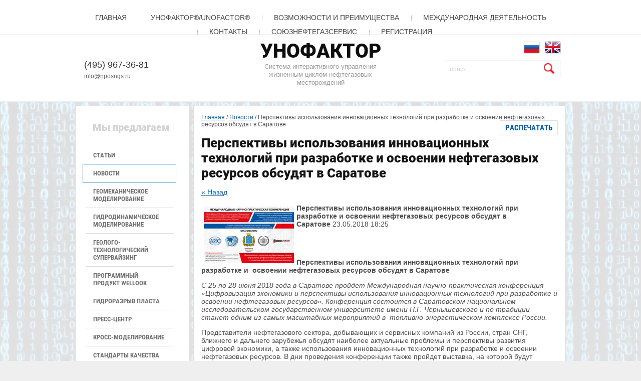

--- FILE ---
content_type: text/html; charset=utf-8
request_url: http://unofactor.ru/novosti/news_post/perspektivy-ispolzovaniya-innovatsionnykh-tekhnologiy-pri-razrabotke-i-osvoyenii-neftegazovykh-resursov-obsudyat-v-saratove
body_size: 8865
content:
								
	<!doctype html>
<html lang="ru">
<head>
<meta charset="utf-8" />
<meta name="robots" content="all" />
<meta http-equiv="Content-Type" content="text/html; charset=UTF-8" />
<meta name="description" content="Перспективы использования инновационных технологий при разработке и  освоении нефтегазовых ресурсов обсудят в Саратове" />
<meta name="keywords" content="Перспективы использования инновационных технологий при разработке и  освоении нефтегазовых ресурсов обсудят в Саратове" />
<meta name="SKYPE_TOOLBAR" content="SKYPE_TOOLBAR_PARSER_COMPATIBLE" />

<title>Перспективы использования инновационных технологий при разработке и  освоении нефтегазовых ресурсов обсудят в Саратове</title>

<link rel="stylesheet" href="/t/v576/images/styles.less.css">
<link rel="stylesheet" href="/t/v576/images/sl.css" type="text/css" />
<link rel="stylesheet" href="/t/v576/images/news92.css">
<link rel="stylesheet" href="/t/v576/images/dops2016.css">


	<link rel="stylesheet" href="/g/css/styles_articles_tpl.css">
<meta name='wmail-verification' content='b3042017109d3a12004ff44fd1963da4' />
<link rel='stylesheet' type='text/css' href='/shared/highslide-4.1.13/highslide.min.css'/>
<script type='text/javascript' src='/shared/highslide-4.1.13/highslide-full.packed.js'></script>
<script type='text/javascript'>
hs.graphicsDir = '/shared/highslide-4.1.13/graphics/';
hs.outlineType = null;
hs.showCredits = false;
hs.lang={cssDirection:'ltr',loadingText:'Загрузка...',loadingTitle:'Кликните чтобы отменить',focusTitle:'Нажмите чтобы перенести вперёд',fullExpandTitle:'Увеличить',fullExpandText:'Полноэкранный',previousText:'Предыдущий',previousTitle:'Назад (стрелка влево)',nextText:'Далее',nextTitle:'Далее (стрелка вправо)',moveTitle:'Передвинуть',moveText:'Передвинуть',closeText:'Закрыть',closeTitle:'Закрыть (Esc)',resizeTitle:'Восстановить размер',playText:'Слайд-шоу',playTitle:'Слайд-шоу (пробел)',pauseText:'Пауза',pauseTitle:'Приостановить слайд-шоу (пробел)',number:'Изображение %1/%2',restoreTitle:'Нажмите чтобы посмотреть картинку, используйте мышь для перетаскивания. Используйте клавиши вперёд и назад'};</script>

            <!-- 46b9544ffa2e5e73c3c971fe2ede35a5 -->
            <script src='/shared/s3/js/lang/ru.js'></script>
            <script src='/shared/s3/js/common.min.js'></script>
        <link rel='stylesheet' type='text/css' href='/shared/s3/css/calendar.css' />
<!--[if lte IE 6]><link rel="stylesheet" href="style_ie.css" type="text/css" media="screen, projection" /><![endif]-->
<!--[if gte IE 9]><link href="/t/v576/images/stylesie.css" rel="stylesheet" type="text/css" /><![endif]-->
<!--[if lt IE 9]><script src="/g/libs/html5shiv/html5.js"></script><![endif]-->

<script src="/g/libs/jquery/1.9.1/jquery.min.js"></script>
<script src="/g/printme.js"></script>
<script type="text/javascript" src="/t/v576/images/kwicks.js"></script>
<script type="text/javascript" src="/t/v576/images/jeasing.js"></script>
<script src="/t/v576/images/jquery.bxslider.min.js"></script>
<script src="/t/v576/images/dops2016.js"></script>

<link rel="canonical" href="/novosti/news_post/perspektivy-ispolzovaniya-innovatsionnykh-tekhnologiy-pri-razrabotke-i-osvoyenii-neftegazovykh-resursov-obsudyat-v-saratove"/>
</head>
<body>
<div class="wrapper">

	<header class="header">

  <div class="language-box">
     <a href="http://unofactor.ru" class="rus"></a>
       <a href="http://en.unofactor.ru" class="eng"></a>
  </div>

    <nav class="top_menu">
      <ul>
              <li><a href="/" >Главная</a></li>
              <li><a href="/unofaktor" >Унофактор®/Unofactor®</a></li>
              <li><a href="/vozmognosti" >Возможности и преимущества</a></li>
              <li><a href="/world" >Международная деятельность</a></li>
              <li><a href="/kontakty" >Контакты</a></li>
              <li><a href="/souzneftegazservices" >Союзнефтегазсервис</a></li>
              <li><a href="/user" >Регистрация</a></li>
            </ul>
    </nav>

    <div class="inner">

      <div class="contacts">
        <div class="phone"><p>(495) 967-36-81</p></div>
        <div class="mail"><p><a href="#">info@nposngs.ru</a></p></div>
      </div>
      
      <div class="company">
        <a class="header__logo" href="http://unofactor.ru">УНОФАКТОР</a>
        <div class="activity"><p>Система интерактивного управления<br />
жизненным циклом нефтегазовых<br />
месторождений</p></div>
      </div>

      <div class="search">
          <form action="/search" method="get">
          <input name="search" type="text" class="search__input" onblur="this.value=this.value==''?'поиск':this.value" onfocus="this.value=this.value=='поиск'?'':this.value;" value="поиск"/>
          <input type="submit" class="search__button" value="" />
          <re-captcha data-captcha="recaptcha"
     data-name="captcha"
     data-sitekey="6LcYvrMcAAAAAKyGWWuW4bP1De41Cn7t3mIjHyNN"
     data-lang="ru"
     data-rsize="invisible"
     data-type="image"
     data-theme="light"></re-captcha></form>
      </div>

    </div>

  </header>
  	<section class="content">

	<aside class="content__left">

    <nav class="left_menu">
    	<div class="nav_name">Мы предлагаем</div>
       <ul><li><a href="/statii" >Статьи</a></li><li class="opened active"><a href="/novosti" >Новости</a></li><li><a href="/geomechanics" >Геомеханическое моделирование</a></li><li><a href="/gidrodinamicheskoye-modelirovaniye" >Гидродинамическое моделирование</a></li><li><a href="/geologo-tekhnologicheskiy-supervayzing" >Геолого-технологический супервайзинг</a></li><li><a href="/programmnyy-produkt-wellook" >Программный продукт Wellook</a></li><li><a href="/gidrorazryv-plasta" >Гидроразрыв пласта</a></li><li><a href="/press-tsentr" >Пресс-центр</a></li><li><a href="/crossmodeling" >Кросс-моделирование</a></li><li><a href="/quality-stndarts" >Cтандарты качества</a></li><li><a href="/blockchain-platform" >Блокчейн платформа для сбора, хранения и передачи скважинных данных</a></li><li><a href="/programms" >Программное обеспечение</a></li><li><a href="/avtomatizirovannyj-monitoring-strotelstva-skvazhin-ames" >Автоматизированный мониторинг эффективности строительства скважин (АМЭС)</a></li><li><a href="/shina-dannyh-unofaktor" >Шина данных "Унофактор"</a></li><li><a href="/opisanie-arhitektury-cifrovoj-platformy-unofaktor" >Описание архитектуры цифровой платформы "Унофактор"</a></li></ul>    </nav>

		</aside><!-- sideLeft -->
		<div class="content__main">

        <div style="display:block;" class="content__main--inner">
        
<div class="content__main--path" data-url="/novosti"><a href="/"><span>Главная</span></a> / <a href="/novosti"><span>Новости</span></a> / <span>Перспективы использования инновационных технологий при разработке и  освоении нефтегазовых ресурсов обсудят в Саратове</span></div>        <a class="printme" href="javascript:printMe('tag_id')">распечатать</a>
        <div class="clear"></div>
        <div id="tag_id">
        <h1 class="content__main--title">Перспективы использования инновационных технологий при разработке и  освоении нефтегазовых ресурсов обсудят в Саратове</h1>

	<style type="text/css">
		.n-thumb {
			float: left;
			margin: 5px;
		}
	</style>



			<a href="/novosti">&laquo; Назад</a>
		<br/>
		<br/>
		<div>
			<img src="/thumb/2/1_EMoIaCydb_qzYyYHNshQ/180r160/d/banner.png" class="n-thumb" alt="" />
			<b>Перспективы использования инновационных технологий при разработке и  освоении нефтегазовых ресурсов обсудят в Саратове</b>&nbsp;23.05.2018 18:25<br/><br/>
			<p>&nbsp;</p>

<p><strong>Перспективы использования инновационных технологий при разработке и&nbsp; освоении нефтегазовых ресурсов обсудят в Саратове</strong></p>

<p><em>С 25 по 28 июня 2018 года в Саратове пройдет Международная научно-практическая конференция &laquo;Цифровизация экономики и перспективы использования инновационных технологий при разработке и освоении нефтегазовых ресурсов&raquo;. Конференция состоится в Саратовском национальном исследовательском государственном университете имени Н.Г. Чернышевского и по традиции станет одним из самых масштабных мероприятий в&nbsp; топливно-энергетическом комплексе России. </em></p>

<p>Представители нефтегазового сектора, добывающих и сервисных компаний из России, стран СНГ, ближнего и дальнего зарубежья обсудят наиболее актуальные проблемы и перспективы развития цифровой экономики, а также использования инновационных технологий при разработке и освоении нефтегазовых ресурсов. В дни проведения конференции также пройдет выставка, на которой будут продемонстрированы последние достижения в области&nbsp; разработки и освоения нефтегазовых ресурсов, а также состоятся тематические круглые столы по наиболее значимым проблемам обеспечения энергетической безопасности страны и цифровой экономики.</p>

<p>Организаторами конференции выступают Правительство Саратовской области, Саратовский национальный исследовательский государственный университет имени Н.Г. Чернышевского, российская некоммерческая организация &laquo;Союз поддержки и развития отечественных сервисных компаний нефтегазового комплекса&raquo; (НО &laquo;Союзнефтегазсервис&raquo;), Евро-Азиатское геофизическое общество (ЕАГО), международная Ассоциация научно-технического и делового сотрудничества по геофизическим исследованиям и работам в скважинах (АИС).</p>

<p>Контрольные даты и порядок работы конференции:</p>

<p>25 июня &ndash; заезд участников конференции, размещение в гостинице.</p>

<p>26 июня &ndash; пленарное заседание, культурная программа для участников конференции, теплоходная экскурсия по Волге.</p>

<p>27-28 июня &ndash; работа выставки и конференции &laquo;Цифровизация экономики и перспективы использования инновационных технологий при разработке и освоении нефтегазовых ресурсов&raquo; (г. Саратов, ул. Университетская д. 40).</p>
			<br clear="all"/>
		</div>
			


</div>
	</div>    	
                <div class="c_block">
          <div class="title"><p>Высокопроизводительные вычисления</p></div>
                    <div class="item">
            <div class="image"><img src="/thumb/2/3bdoS-xWJ8P5uzxbTEdJuA/209r156/d/spbpu__sep2015__08__resized.jpg"></div>            <div class="text">
              <p style="text-align: justify;"><span style="font-size: 9pt;">Высокопроизводительные вычисления (High Performance Computing, HPC) &mdash; это раздел прикладной информатики, занимающийся в основном поиском путей решения задач, требующих большого количества вычислительных ресурсов. Сегодня к отечественным инновационным разработкам, основанным на высокопроизводительных вычислениях, приковано внимание со стороны ведущих нефтегазовых компаний страны, рассматривающих возможности их практического использования.</span></p>
              <div class="link"><a href="/">Подробнее</a></div>
            </div>
            <div class="clear"></div>
          </div>
                    <div class="item">
            <div class="image"><img src="/thumb/2/EKkM9NUBu2nyRqEZ1LlERg/209r156/d/electricity-1288717__1920.jpg"></div>            <div class="text">
              <p style="text-align: justify;"><span style="font-family: arial,helvetica,sans-serif; font-size: 9pt;">Все ведущие зарубежные лидеры нефтегазовой отрасли давно работают над разработкой и внедрением высокопроизводительных вычислений, без которых совершенно немыслимо будущее нефтегазовых компаний. Это выражается, прежде всего, во внедрении на практике в виде различных концепций информационного сопровождения процесса строительства скважин и добычи углеводородов, в рамках которого все участники процесса разработки и эксплуатации работают в едином информационном пространстве. </span></p>
              <div class="link"><a href="/">Подробнее</a></div>
            </div>
            <div class="clear"></div>
          </div>
                    <div class="item">
            <div class="image"><img src="/thumb/2/UD6d4D9jcOmD6siBNMkp4g/209r156/d/industrial-720706__960__720.jpg"></div>            <div class="text">
              <p style="text-align: justify;"><span style="font-family: arial,helvetica,sans-serif; font-size: 9pt;">Развитие системы высокопроизводительных вычислений для нефтегазовой отрасли это одно из наиболее актуальных направлений, которое позволит реализовать целый комплекс технических и технологических задач, связанных с повышением эффективности добычи углеводородов. Эффективность работ в нефтегазовой отрасли непосредственно связана с применением мощных суперкомпьютеров для решения масштабных расчетных задач, обеспечивающих качество поиска и разведки нефтегазовых месторождений, повышение продуктивности действующих скважин и снижение экологического ущерба при их разработке.</span></p>
              <div class="link"><a href="">Подробнее</a></div>
            </div>
            <div class="clear"></div>
          </div>
                  </div>
                        <div class="serf sample-block sample-closed">
          <div class="title"><div><p>Сертификаты и свидетельства</p></div> <a class="sample-expand" href="javascript:void(0)">Смотреть все</a></div>
          <div class="clear"></div>
                      <a href="/d/risunok1.png" onclick="return hs.expand(this);" class="item highslide"><img src="/thumb/2/tGinl53vLcqeeGSvoE5gDA/r216/d/risunok1.png"></a>
                      <a href="/d/risunok6.png" onclick="return hs.expand(this);" class="item highslide"><img src="/thumb/2/izYOMbKZMUqgMs219hnOzw/r216/d/risunok6.png"></a>
                      <a href="/d/risunok7.png" onclick="return hs.expand(this);" class="item highslide"><img src="/thumb/2/s3ul9Dk9bcwFo2yg_EBP6Q/r216/d/risunok7.png"></a>
                      <a href="/d/risunok8.png" onclick="return hs.expand(this);" class="item highslide"><img src="/thumb/2/gsb4jEfNAOxeQp2S-vcjnA/r216/d/risunok8.png"></a>
                      <a href="/d/risunok9.png" onclick="return hs.expand(this);" class="item highslide"><img src="/thumb/2/izb-xkm1kjBVDVvW8GSpcA/r216/d/risunok9.png"></a>
                      <a href="/d/risunok10.png" onclick="return hs.expand(this);" class="item highslide"><img src="/thumb/2/1D3ddQQwxdwxMZfVGY-dlA/r216/d/risunok10.png"></a>
                      <a href="/d/risunok11.png" onclick="return hs.expand(this);" class="item highslide"><img src="/thumb/2/Ly5pp_kxGZwWdmclkEJliw/r216/d/risunok11.png"></a>
                      <a href="/d/risunok12.png" onclick="return hs.expand(this);" class="item highslide"><img src="/thumb/2/M-V4taqLO8X05dwOd-Sxlw/r216/d/risunok12.png"></a>
                      <a href="/d/risunok13.png" onclick="return hs.expand(this);" class="item highslide"><img src="/thumb/2/uR1_K6SnsgjjSrqvIuM-6g/r216/d/risunok13.png"></a>
                      <a href="/d/risunok14.png" onclick="return hs.expand(this);" class="item highslide"><img src="/thumb/2/-LBeaLMHHpXig18l9E6LIA/r216/d/risunok14.png"></a>
                      <a href="/d/risunok15.png" onclick="return hs.expand(this);" class="item highslide"><img src="/thumb/2/kCFdgbWtXFMYkLyJRalmWQ/r216/d/risunok15.png"></a>
                      <a href="/d/risunok16.png" onclick="return hs.expand(this);" class="item highslide"><img src="/thumb/2/kwGOtYETR0eh-TUTMUGoNA/r216/d/risunok16.png"></a>
                      <a href="/d/risunok17.png" onclick="return hs.expand(this);" class="item highslide"><img src="/thumb/2/UnUJ4MG3uG6pjW-rIqTqGg/r216/d/risunok17.png"></a>
                      <a href="/d/risunok18.png" onclick="return hs.expand(this);" class="item highslide"><img src="/thumb/2/2JMNykIHWO_mQsQu9iqLyg/r216/d/risunok18.png"></a>
                      <a href="/d/risunok20.png" onclick="return hs.expand(this);" class="item highslide"><img src="/thumb/2/HyrQPIi8blb79bQ4umCL8Q/r216/d/risunok20.png"></a>
                      <a href="/d/1.jpg" onclick="return hs.expand(this);" class="item highslide"><img src="/thumb/2/7osGAR3nuzy4Pkk600TTww/r216/d/1.jpg"></a>
                      <a href="/d/2.jpg" onclick="return hs.expand(this);" class="item highslide"><img src="/thumb/2/xX0ayzgsRP87u1r6Ho-0wg/r216/d/2.jpg"></a>
                      <a href="/d/3.jpg" onclick="return hs.expand(this);" class="item highslide"><img src="/thumb/2/1BsDhavu1iQDfyxeXHDvSQ/r216/d/3.jpg"></a>
                      <a href="/d/4.jpg" onclick="return hs.expand(this);" class="item highslide"><img src="/thumb/2/GYBIPFhVnR_8Sea42RyMUQ/r216/d/4.jpg"></a>
                      <a href="/d/5.jpg" onclick="return hs.expand(this);" class="item highslide"><img src="/thumb/2/F7h4A7kQEIC1XCg5wPOFzA/r216/d/5.jpg"></a>
                      <a href="/d/6.jpg" onclick="return hs.expand(this);" class="item highslide"><img src="/thumb/2/iQkzLA7DGO02RsFywjs3Ew/r216/d/6.jpg"></a>
                      <a href="/d/mlfrac.jpg" onclick="return hs.expand(this);" class="item highslide"><img src="/thumb/2/mgI9s7Cj9An7dH81Ili72A/r216/d/mlfrac.jpg"></a>
                      <a href="/d/svidetelstvo_o_dopuske_sro_po_proyektirovaniyu.jpg" onclick="return hs.expand(this);" class="item highslide"><img src="/thumb/2/1j5zY09n8Z2zbVY2BuF6lw/r216/d/svidetelstvo_o_dopuske_sro_po_proyektirovaniyu.jpg"></a>
                  </div>
                  	
          	
  		  </div><!--content-->
      <div class="clear"></div>    
  	</section><!--middle-->
        <div class="bot_js">
            <a href="/fotogalereya" class="item">
        <span class="name"><p>Фотогалерея</p></span>
        <span class="text"><p style="text-align: center;"><span style="font-family: arial, helvetica, sans-serif; font-size: 10pt;">В данном разделе представлены фотографии, иллюстрирующие направления нашей деятельности</span></p></span>
        <span class="icon"></span>
      </a>
            <a href="/statii" class="item">
        <span class="name"><p>Статьи</p></span>
        <span class="text"><p style="text-align: center;"><span style="font-family: arial, helvetica, sans-serif; font-size: 10pt;">В данном разделе представлены статьи наших специалистов о технологии "Унофактор" и ее ключевых компонентах</span></p></span>
        <span class="icon"></span>
      </a>
            <a href="/events" class="item">
        <span class="name"><p>Мероприятия</p></span>
        <span class="text"><p style="text-align: center;"><span style="font-family: arial, helvetica, sans-serif; font-size: 10pt;">В данном разделе представлена информация о мероприятиях, в которых принимают участие наши сотрудники</span></p></span>
        <span class="icon"></span>
      </a>
            <a href="/novosti" class="item">
        <span class="name"><p>Новости</p></span>
        <span class="text"><p style="text-align: center;"><span style="font-family: arial, helvetica, sans-serif; font-size: 10pt;">В данном разделе представлены новости нашей компании, анонсы предстоящих мероприятий и прочий информационный контент</span></p></span>
        <span class="icon"></span>
      </a>
          </div>  
      <div class="f_blank"></div>
</div><!--wrapper -->

<footer class="footer">
  <div class="footer__inner">
    
    <a href="http://unofactor.ru" class="footer__logo">УНОФАКТОР</a>
    <div class="bot_address"><p>г. Москва, улица Ленинские горы,<br /> д.1, стр.77, центр информационных<br /> технологий МГУ</p></div>

                           <p>Copyright &copy; 2016 - 2026 </p>
      </div>
    </div>
    <div class="footer__inner--count"><!--LiveInternet counter--><script type="text/javascript"><!--
document.write("<a href='//www.liveinternet.ru/click' "+
"target=_blank><img src='//counter.yadro.ru/hit?t21.5;r"+
escape(document.referrer)+((typeof(screen)=="undefined")?"":
";s"+screen.width+"*"+screen.height+"*"+(screen.colorDepth?
screen.colorDepth:screen.pixelDepth))+";u"+escape(document.URL)+
";"+Math.random()+
"' alt='' title='LiveInternet: показано число просмотров за 24"+
" часа, посетителей за 24 часа и за сегодня' "+
"border='0' width='88' height='31'><\/a>")
//--></script><!--/LiveInternet-->
<!--__INFO2026-01-08 01:17:50INFO__-->
</div>

  </div>
</footer>
<!-- 772 -->

<!-- assets.bottom -->
<!-- </noscript></script></style> -->
<script src="/my/s3/js/site.min.js?1766735747" ></script>
<script src="/my/s3/js/site/defender.min.js?1766735747" ></script>
<script src="https://cp.onicon.ru/loader/574bcaf028668897608b45ae.js" data-auto async></script>
<script >/*<![CDATA[*/
var megacounter_key="d6fc754e043e402bf7baddbbbef3a96f";
(function(d){
    var s = d.createElement("script");
    s.src = "//counter.megagroup.ru/loader.js?"+new Date().getTime();
    s.async = true;
    d.getElementsByTagName("head")[0].appendChild(s);
})(document);
/*]]>*/</script>
<script >/*<![CDATA[*/
$ite.start({"sid":1168110,"vid":1173447,"aid":1395588,"stid":4,"cp":21,"active":true,"domain":"unofactor.ru","lang":"ru","trusted":false,"debug":false,"captcha":3,"onetap":[{"provider":"vkontakte","provider_id":"54269265","code_verifier":"GZYmRhZM3hyI2ymYMjYzQQZkIY0z2WNM0m3DRZm1JkY"}]});
/*]]>*/</script>
<!-- /assets.bottom -->
</body>
</html>

--- FILE ---
content_type: text/css
request_url: http://unofactor.ru/t/v576/images/styles.less.css
body_size: 3299
content:
article, aside, details, figcaption, figure, footer, header, hgroup, nav, section { display:block; }
audio, canvas, video { display:inline-block; }
.lt-ie8 audio, .lt-ie8 canvas, .lt-ie8 video {
  display:inline;
  min-height:0;
}
audio:not([controls]) { display:none; }
[hidden] { display:none; }
html, body, div, span, h1, h2, h3, h4, h5, h6, p, em, strong, sub, sup, b, u, i, dl, dt, dd, ol, ul, li, form, label, table, tbody, tfoot, thead, tr, th, td, article, aside, canvas, details, figcaption, figure, footer, header, hgroup, menu, nav, section, summary, time, mark, audio, video {
  margin:0;
  padding:0;
  border:0;
  outline:0;
  background:transparent;
  font-size:100%;
}
hr {
  display:block;
  height:1px;
  border:0;
  border-top:1px solid #bbb;
  margin:1em 0;
  padding:0;
}
sub, sup {
  font-size:75%;
  line-height:0;
  position:relative;
  vertical-align:baseline;
}
img {
  padding:0;
  border:0;
  outline:0;
  background:transparent;
  font-size:100%;
}
nav ul, nav ol {
  list-style:none;
  list-style-image:none;
  margin:0;
  padding:0;
}
html, button, input, select, textarea {
  font-family:sans-serif;
  color:#222;
}
mark {
  background:#ff0;
  color:#000;
  font-style:italic;
  font-weight:bold;
}
pre, code, kbd, samp {
  font-family:monospace, serif;
  font-size:1em;
}
ins {
  background:#ff9;
  color:#000;
  text-decoration:none;
}
body {
  margin:0;
  line-height:1.25;
  background:#fff;
}
pre {
  white-space:pre;
  white-space:pre-wrap;
}
ul, ol {
  margin:1em 0;
  padding:0 0 0 40px;
}
html {
  font-size:100%;
  overflow-y:scroll;
}
abbr[title] { border-bottom:1px dotted; }
p, pre, blockquote, dl { margin:1em 0; }
svg:not(:root) { overflow:hidden; }
img { vertical-align:middle; }
b, strong { font-weight:bold; }
dfn { font-style:italic; }
dd { margin:0 0 0 40px; }
label { cursor:pointer; }
small { font-size:85%; }
sub { bottom:-0.25em; }
time { display:inline; }
sup { top:-0.5em; }
figure { margin:0; }
q { quotes:none; }
form { margin:0; }
html, body {
  margin:0;
  padding:0;
  position:relative;
  height:100%;
  min-width:990px;
}
h1 { font-size:26px; }
h2 { font-size:23px; }
h3 { font-size:21px; }
h4 { font-size:18px; }
h5 { font-size:16px; }
h6 { font-size:16px; }
h1, h2, h3, h4, h5, h6 {
  font-weight:normal;
  font-family:'roboto-bl';
  color:#141414;
}
a:active, a:hover { outline:0; }
a {
  color:#005faf;
  font:14px Arial, Helvetica, sans-serif;
}
a:hover { text-decoration:none; }
body {
  text-align:left;
  font:14px Arial, Helvetica, sans-serif;
  color:#4f4f4f;
  background:#efefef url(body_rep.png) 0 0 repeat-x;
}
@font-face {
  font-family:'roboto-l';
  src:url('/g/fonts/roboto//roboto-l.eot');
  src:local('☺'), url('/g/fonts/roboto//roboto-l.woff') format('woff'), url('/g/fonts/roboto//roboto-l.ttf') format('truetype'), url('/g/fonts/roboto//roboto-l.svg#roboto-l') format('svg');
  font-weight:normal;
  font-style:normal;
}
@font-face {
  font-family:'roboto-b';
  src:url('/g/fonts/roboto//roboto-b.eot');
  src:local('☺'), url('/g/fonts/roboto//roboto-b.woff') format('woff'), url('/g/fonts/roboto//roboto-b.ttf') format('truetype'), url('/g/fonts/roboto//roboto-b.svg#roboto-b') format('svg');
  font-weight:normal;
  font-style:normal;
}
@font-face {
  font-family:'roboto-bl';
  src:url('/g/fonts/roboto//roboto-bl.eot');
  src:local('☺'), url('/g/fonts/roboto//roboto-bl.woff') format('woff'), url('/g/fonts/roboto//roboto-bl.ttf') format('truetype'), url('/g/fonts/roboto//roboto-bl.svg#roboto-bl') format('svg');
  font-weight:normal;
  font-style:normal;
}
@font-face {
  font-family:'roboto_condensed-b';
  src:url('/g/fonts/roboto_condensed//roboto_condensed-b.eot');
  src:local('☺'), url('/g/fonts/roboto_condensed//roboto_condensed-b.woff') format('woff'), url('/g/fonts/roboto_condensed//roboto_condensed-b.ttf') format('truetype'), url('/g/fonts/roboto_condensed//roboto_condensed-b.svg#roboto_condensed-b') format('svg');
  font-weight:normal;
  font-style:normal;
}
.wrapper {
  min-height:100%;
  height:auto !important;
  height:100%;
  position:relative;
  margin:0 auto;
  max-width:1440px;
}
.header {
  border-bottom:1px solid #efefef;
  background:#fff;
  position:relative;
}
.header p { margin:0; }
.header .inner {
  width:980px;
  margin:0 auto;
  height:133px;
  position:relative;
}
.header .inner .contacts {
  position:absolute;
  left:18px;
  top:50px;
}
.header .inner .contacts .phone {
  font:18px Arial;
  color:#363535;
}
.header .inner .contacts .phone a {
  font:18px Arial;
  color:#363535;
}
.header .inner .contacts .mail {
  font:12px Arial;
  color:#646464;
  margin-top:5px;
}
.header .inner .contacts .mail a {
  font:12px Arial;
  color:#646464;
}
.header .inner .company {
  text-align:center;
  position:absolute;
  left:50%;
  top:10px;
  width:250px;
  margin-left:-125px;
}
.header .inner .company .header__logo {
  font:39px 'roboto-bl';
  color:#0e0e0e;
  text-decoration:none;
}
.header .inner .company .activity {
  font:13px/16px Arial;
  color:#9a9a9a;
}
.top_menu {
  height:46px;
  border-bottom:1px solid #f2f2f2;
  text-align:center;
  padding:22px 0 0;
}
.top_menu ul {
  padding:0;
  margin:0;
  list-style:none;
  font-size:0;
  line-height:0;
}
.top_menu ul li {
  display:inline-block;
  padding:0 24px;
  background:url(top_sep.png) 0 50% no-repeat;
}
.top_menu ul li:first-child { background:none; }
.top_menu ul li a {
  display:block;
  text-decoration:none;
  font:normal 14px Arial;
  color:#464646;
  padding:5px 0;
  text-transform:uppercase;
  border-bottom:2px solid transparent;
}
.top_menu ul li a:hover {
  border-color:#e91d26;
  color:#e91d26;
}
.top_menu >ul {
  width:980px;
  margin:0 auto;
}
.slide {
  width:980px;
  margin:12px auto 0;
}
.news_slide {
  width:980px;
  margin:12px auto 0;
}
.search {
  position:absolute;
  top:51px;
  right:10px;
  background:url(search_bg.png) 0 0 no-repeat;
  width:234px;
  height:36px;
}
.search .search__input {
  border:none;
  background:none;
  font:normal 12px/36px Arial;
  color:#d2d2d2;
  padding:0 12px;
  width:170px;
  height:36px;
  float:left;
}
.search .search__button {
  border:none;
  background:none;
  cursor:pointer;
  width:40px;
  height:36px;
  float:left;
}
.content {
  padding:8px 8px 40px 228px;
  position:relative;
  width:744px;
  margin:0 auto;
}
article {
  float:left;
  width:100%;
  position:relative;
  min-height:200px;
}
.content__left {
  float:left;
  margin-left:-228px;
  width:228px;
}
.content__main {
  width:100%;
  float:left;
  margin-left:8px;
}
.content__main .content__main--inner {
  background:#fff;
  border:1px solid #dddddd;
  padding:15px;
  margin-bottom:8px;
}
.content__main .content__main--inner .content__main--title { margin:0 0 15px; }
.content__main .content__main--inner .content__main--path {
  margin:0 0 15px;
  font:normal 12px Arial;
}
.content__main .content__main--inner .content__main--path a { font:normal 12px Arial; }
.content__main--inner { display:none; }
.s3_gallery_list_item {
  display:inline-block;
  vertical-align:top;
  margin:0 15px 15px 0;
}
.s3_gallery_list_item img {
  padding:3px;
  border:1px solid #aaa;
}
.clear { clear:both; }
.left_menu {
  border:1px solid #dddddd;
  background:#fff;
  padding:0 25px 35px 14px;
}
.left_menu .nav_name {
  font:20px 'roboto-bl';
  color:#d3d3d3;
  padding:30px 0 25px 20px;
}
.left_menu ul {
  padding:0;
  margin:0;
  font-size:0;
  list-style:none;
}
.left_menu ul li { background:url(left_sep.png) 50% 0 no-repeat; }
.left_menu ul li:first-child { background:none; }
.left_menu ul li a {
  display:block;
  text-decoration:none;
  padding:10px 20px;
  font:13px 'roboto_condensed-b';
  color:#707070;
  position:relative;
  margin-bottom:-1px;
  border:1px solid transparent;
  text-transform:uppercase;
}
.left_menu ul li a:hover {
  border-color:#358ace;
  color:#358ace;
}
.c_block {
  border:1px solid #dddddd;
  background:#fff;
  padding-bottom:40px;
  font-size:0;
}
.c_block .title {
  font:26px 'roboto-l';
  color:#141414;
  padding:22px 30px 0;
}
.c_block .title span { font-family:'roboto-b'; }
.c_block .title p { margin:0; }
.c_block .item { margin:40px 10px 0 52px; }
.c_block .item .image {
  float:left;
  margin:14px 38px 0 0;
}
.c_block .item .text {
  overflow:hidden;
  font:14px Arial;
  color:#4f4f4f;
}
.c_block .item .text .link { margin-top:20px; }
.c_block .item .text .link a {
  font:11px/27px Arial;
  color:#ffffff;
  padding:0 10px;
  display:inline-block;
  background:#8c8c8c;
  text-decoration:none;
}
.c_block .item .text .link a:hover { background:#e91d26; }
.serf {
  border:1px solid #dddddd;
  background:#fff;
  padding-bottom:30px;
  font-size:0;
  margin-top:8px;
  padding-left:15px;
}
.serf .title {
  font:26px 'roboto-l';
  color:#141414;
  padding:22px 32px 0 15px;
}
.serf .title span { font-family:'roboto-b'; }
.serf .title p { margin:0; }
.serf .title div { float:left; }
.serf .title a {
  float:right;
  font:15px 'roboto-l';
  color:#005faf;
  margin-top:10px;
}
.serf .item {
  display:inline-block;
  vertical-align:top;
  margin:25px 15px 0;
}
.bot_js {
  width:980px;
  margin:0 auto;
  padding-bottom:38px;
  font-size:0;
}
.bot_js .item {
  display:inline-block;
  vertical-align:top;
  font-size:0;
  text-decoration:none;
  width:230px;
  margin:0 7px;
}
.bot_js .item:hover .name { color:#e91d26; }
.bot_js .item:hover .icon { background:#e91d26 url(add.png) 50% 50% no-repeat; }
.bot_js .item .name {
  font:26px/26px 'roboto-l';
  color:#141414;
  display:block;
  padding-bottom:15px;
  text-align:center;
}
.bot_js .item .name span { font-family:'roboto-b'; }
.bot_js .item .name p { margin:0; }
.bot_js .item .text {
  display:block;
  border-top:1px solid #c6c6c6;
  font:12px Arial;
  color:#4f4f4f;
  padding:20px 20px 0;
  min-height:96px;
}
.bot_js .item .icon {
  width:52px;
  height:52px;
  background:#8c8c8c url(add.png) 50% 50% no-repeat;
  -webkit-border-radius:100%;
  -moz-border-radius:100%;
  -o-border-radius:100%;
  border-radius:100%;
  behavior:url(/g/pie//pie.htc);
  display:block;
  margin:0 auto;
}
.f_blank {
  clear:both;
  height:76px;
}
footer.footer {
  height:76px;
  margin:-76px auto 0;
  z-index:1;
  position:relative;
  background:#121212;
}
footer.footer p { margin:0; }
footer.footer .footer__inner {
  width:990px;
  margin:0 auto;
  height:76px;
  position:relative;
}
footer.footer .footer__inner .footer__logo {
  position:absolute;
  left:12px;
  top:20px;
  font:39px/39px Arial;
  color:#ffffff;
  text-decoration:none;
}
footer.footer .footer__inner .footer__inner--mega {
  position:absolute;
  top:22px;
  right:10px;
  text-align:right;
  font:normal 12px Arial, Helvetica, sans-serif;
  color:#ffffff;
}
footer.footer .footer__inner .footer__inner--mega span { font-size:12px !important; }
footer.footer .footer__inner .footer__inner--mega a {
  color:#ffffff;
  font:normal 12px Arial, Helvetica, sans-serif;
}
footer.footer .footer__inner .footer__inner--count {
  position:absolute;
  top:25px;
  right:180px;
}
footer.footer .footer__inner .bot_address {
  position:absolute;
  top:15px;
  left:360px;
  text-align:right;
}
.table0 {
  border-collapse:collapse;
  margin:auto;
}
table.table0 td { padding:5px; }
.table1 {
  border-collapse:collapse;
  border:1px solid #2076b1;
}
table.table1 td {
  padding:5px;
  border:1px solid #2076b1;
}
.table2 {
  border:1px solid #2076b1;
  border-collapse:collapse;
}
table.table2 th {
  padding:5px 0;
  border:1px solid #2076b1;
  background:#2076b1;
  color:#fff;
}
table.table2 td {
  padding:5px;
  border:1px solid #2076b1;
}
.thumb { color:#000; }


--- FILE ---
content_type: text/css
request_url: http://unofactor.ru/t/v576/images/sl.css
body_size: 564
content:
@charset "utf-8";
/* CSS Document */

.ImageMenu,
.ImageMenu>ul {
	display: block;
	position:relative;
	list-style: none;
	margin: 0 auto;
	padding: 0;
	width:100%;
	height:434px;
}
.ImageMenu>ul>li {
	display: inline-block;
	float: left;
	width:130px;
}
.ImageMenu>ul>li>a, .ImageMenu>ul>li>span {
	display:block;
        text-decoration: none;
	background:#fff;
	cursor:pointer;
	height: 434px;
	padding: 0 !important;
	width: 100%;
}
.ImageMenu>ul>li>span {
	cursor:default;
}
.ImageMenu>ul>li:first-child>a, .ImageMenu>ul>li:first-child>span {
	border-left:none;
}
.ImageMenu>ul>li>a>span, .ImageMenu>ul>li>span>span {
	display: none;
	position: absolute;
	bottom: 0;
	left: 0;
	background:url(slider_bg.png) repeat;
	color: #fff;
	font: normal 12px Arial, Helvetica, sans-serif;
	text-align: left;
	padding: 10px 15px;
	right: 0;
}
.ImageMenu>ul>li:first-child>a>span {
	left:0;
}

.ImageMenu ul li span { position: relative; min-height: 69px;}
.ImageMenu ul li span > p { padding-left: 47px;}
.ins { background: none; position: absolute; bottom: 23px; left: 27px; color: #fff; font: bold 30px 'arial'; z-index: 1000;}

--- FILE ---
content_type: text/css
request_url: http://unofactor.ru/t/v576/images/news92.css
body_size: 1038
content:
@font-face {
  font-family:'rr';
  src:url('/g/fonts/roboto//roboto-r.eot');
  src:local('☺'), url('/g/fonts/roboto//roboto-r.woff') format('woff'), url('/g/fonts/roboto//roboto-r.ttf') format('truetype'), url('/g/fonts/roboto//roboto-r.svg#roboto-r') format('svg');
  font-weight:normal;
  font-style:normal;
}

.top-block .news-name {
    color: rgb(15, 15, 15);
    font-family: "rr";
    font-size: 16px;
    padding: 0 0 27px;
    text-align: center;
}
.top-block .news-name span {
    font-family: "rr";
}
.top-block .wr_slider_content .bx-slider-wrap2-pager {
    float: left;
    width: 299px;
}
.top-block .wr_slider_content .bx-slider-wrap2-pager .title {
    color: #5c5c5c;
    display: block;
    text-decoration: none;
    transition: all 0.3s ease-in-out 0s;
}
.top-block .wr_slider_content .bx-slider-wrap2-pager .title.active {
    background: #f8f8f8;
    color: #e91d26;
}
.top-block .wr_slider_content .bx-slider-wrap2-pager .title:hover {
    background: #f8f8f8;
    color: #e91d26;
}
.top-block .wr_slider_content .bx-slider-wrap2-pager .title span {
    display: table-cell;
    font-family: "rr";
    font-size: 16px;
    height: 110px;
    padding: 0 26px;
    vertical-align: middle;
    width: 299px;
}
.top-block .wr_slider_content .bx-slider-wrap2-pager .title span strong {
    font-family: "rb";
}
.top-block .wr_slider_content .bx-slider-wrap {
    background: rgb(248, 248, 248) none repeat scroll 0 0;
    float: left;
    min-height: 440px;
    width: 669px;
}
.top-block .wr_slider_content .bx-slider-wrap .bx-controls.bx-has-controls-direction.bx-has-controls-auto {
    display: none;
}
.top-block .wr_slider_content .bx-slider-wrap .bx-slider4 {
    margin: 0;
    padding: 0;
}
.top-block .wr_slider_content .bx-slider-wrap .bx-slider4 li .new-img {
    float: left;
    width: 357px;
    position: relative;
}
.top-block .wr_slider_content .bx-slider-wrap .bx-slider4 li .new-text {
    float: right;
    padding: 45px 26px 10px 40px;
    width: 246px;
}
.top-block .wr_slider_content .bx-slider-wrap .bx-slider4 li .new-text .date {
    color: #424242;
    display: block;
    font-family: "roboto_condensed-b";
    font-size: 16px;
    padding: 0 0 22px;
}
.top-block .wr_slider_content .bx-slider-wrap .bx-slider4 li .new-text .anonce {
    color: rgb(122, 122, 122);
    font-family: Arial,"Helvetica Neue",Helvetica,sans-serif;
    font-size: 13px;
    line-height: 1.4;
    padding: 0 20px 28px 0;
    font-weight: normal;
    max-height: 227px;
    overflow: hidden;
}
.top-block .wr_slider_content .bx-slider-wrap .bx-slider4 li .new-text .anonce p {
    margin: 0;
}
.top-block .wr_slider_content .bx-slider-wrap .bx-slider4 li .new-text .news-more {
    border: 1px solid #e91d26;
    color: #e91d26;
    display: inline-block;
    font-family: "roboto-l";
    font-size: 16px;
    height: 34px;
    line-height: 33px;
    text-align: center;
    text-decoration: none;
    vertical-align: top;
    width: 114px;
    margin-top: 15px;
}
.news_wrap { background: #fff; width: 968px; height: 440px; border: 6px solid #fff; overflow: hidden;}
.new-img:after { background: url(arr_r.png) 0 0 no-repeat; content:''; height: 25px; width: 12px; position: absolute; top: 42px; right: -12px;}

--- FILE ---
content_type: text/css
request_url: http://unofactor.ru/t/v576/images/dops2016.css
body_size: 543
content:
.clear { clear: both;}
.printme { border: 1px solid rgb(221, 221, 221); float: right; padding: 5px 10px; border-radius: 2px; text-transform: uppercase; font: 15px "roboto_condensed-b"; margin-top: -30px; text-decoration: none;}
.printme:hover { border-color: rgb(53, 138, 206);}
.sample-block.sample-closed a:nth-child(n+7) { display: none;}
.left_menu ul ul { display: none;}
.left_menu ul > li.active > a { border-color: rgb(53, 138, 206);}
.left_menu ul ul li a { padding-left: 30px; font-size: 12px;}
.left_menu ul ul ul li a { padding-left: 40px;}
.left_menu ul ul ul ul li a { padding-left: 50px;}

.language-box{
    position:absolute;
    top:78px;
    right: 50%;
    margin-right: -480px;
    z-index: 1000;
}
.language-box a{
    font:normal 12px Arial, Helvetica, sans-serif;
    color:#000000;
    text-decoration:none;
}
.rus{
    float:left;
    display:inline-block;
    width:32px;
    height:32px;    
    background:url(ru_2.png) no-repeat 0 0;
}
.eng{
    float:left;
    display:inline-block;
    width:32px;
    height:32px;    
    background:url(en_2.png) no-repeat 0 0;
    margin: 0 0 0 10px;
}

--- FILE ---
content_type: text/javascript
request_url: http://counter.megagroup.ru/d6fc754e043e402bf7baddbbbef3a96f.js?r=&s=1280*720*24&u=http%3A%2F%2Funofactor.ru%2Fnovosti%2Fnews_post%2Fperspektivy-ispolzovaniya-innovatsionnykh-tekhnologiy-pri-razrabotke-i-osvoyenii-neftegazovykh-resursov-obsudyat-v-saratove&t=%D0%9F%D0%B5%D1%80%D1%81%D0%BF%D0%B5%D0%BA%D1%82%D0%B8%D0%B2%D1%8B%20%D0%B8%D1%81%D0%BF%D0%BE%D0%BB%D1%8C%D0%B7%D0%BE%D0%B2%D0%B0%D0%BD%D0%B8%D1%8F%20%D0%B8%D0%BD%D0%BD%D0%BE%D0%B2%D0%B0%D1%86%D0%B8%D0%BE%D0%BD%D0%BD%D1%8B%D1%85%20%D1%82%D0%B5%D1%85%D0%BD%D0%BE%D0%BB%D0%BE%D0%B3%D0%B8%D0%B9%20%D0%BF%D1%80%D0%B8%20%D1%80%D0%B0%D0%B7%D1%80%D0%B0%D0%B1%D0%BE%D1%82%D0%BA%D0%B5%20%D0%B8%20%D0%BE%D1%81%D0%B2%D0%BE%D0%B5%D0%BD%D0%B8%D0%B8%20%D0%BD%D0%B5%D1%84&fv=0,0&en=1&rld=0&fr=0&callback=_sntnl1767852855377&1767852855377
body_size: 204
content:
//:1
_sntnl1767852855377({date:"Thu, 08 Jan 2026 06:14:15 GMT", res:"1"})

--- FILE ---
content_type: application/javascript
request_url: http://unofactor.ru/t/v576/images/dops2016.js
body_size: 991
content:
$(function() {
	hs.graphicsDir = 'http://onicon.ru/shared/highslide-4.1.13/graphics/';
	hs.outlineType = 'rounded-white';
	hs.showCredits = false;
	hs.align = 'center';
	hs.dimmingOpacity = 0.75;

	$('.sample-expand').on('click', function() {

		var $this = $(this);

		var $block = $('.sample-block');

		if ($block.hasClass('sample-closed')) {
			$this.html('компактный вид');
		} else {
			$this.html('смотреть все');
		}

		$block.toggleClass('sample-closed');

		return false;
	});
	
	$('.left_menu ul a').click(function() {
		var ul = $(this).parents('li:first').find('ul:first');
		if (ul.get(0)) {
			ul.toggle();
			return false;
		}
		return true;
	});
	$('.opened').find('ul:first').show();
	$('.opened').parents('ul').show();
	
	$('.ImageMenu ul').kwicks({
		maxSize : 500,
		behavior: 'menu'
	});
	$('div.ImageMenu>ul>li>a, div.ImageMenu>ul>li>span').hover(
	 function () {
	   $(this).children('span').stop(true,true).fadeIn(300);},
	 function () {
	   $(this).children('span').stop(true,true).fadeOut(300);}
	);
	
	(function() {
        var slider = $('.bx-slider4').bxSlider({
            mode: 'fade',
            speed: 1000,
            pause: 4000,
            auto: true,
            controls: true,            
            autoControls: true,
            pager: true,
            autoHover: true,
            useCSS: false,
            preloadImages: 'all',
            onSlideAfter: function($slideElement, oldIndex, newIndex){
                if(this.auto){
                    slider.startAuto();
                }
            },
            onSlideBefore: function($slideElement, oldIndex, newIndex){
              $('.bx-slider-wrap2-pager a').removeClass('active');
              $('.bx-slider-wrap2-pager a').eq(newIndex).addClass('active');
            },
            onSliderLoad: function(){
                $(window).resize();
            }
        });
        
        $('.v0').click(function(){
        	console.log('ok')
        	 $('.bx-pager .bx-pager-item').eq(0).find('a').click();
        });
        $('.v1').click(function(){
        	 $('.bx-pager .bx-pager-item').eq(1).find('a').click();
        	 console.log('ok')
        })
        $('.v2').click(function(){
        	 $('.bx-pager .bx-pager-item').eq(2).find('a').click();
        	 console.log('ok')
        })
        $('.v3').click(function(){
        	 $('.bx-pager .bx-pager-item').eq(3).find('a').click();
        	 console.log('ok')
        })

    })();
	
});